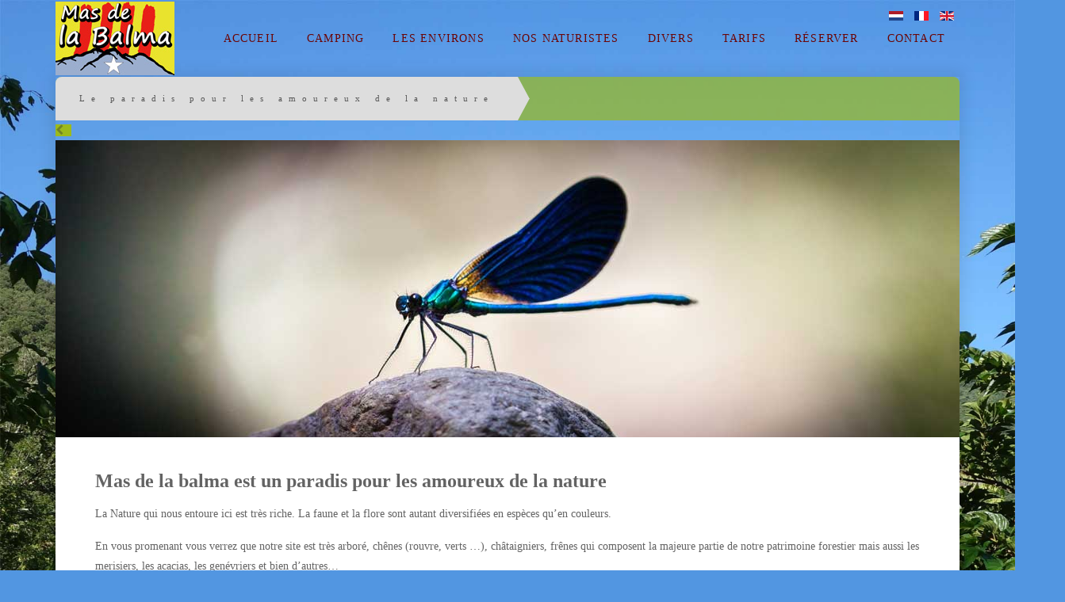

--- FILE ---
content_type: text/html; charset=utf-8
request_url: https://naturistencamping.fr/index.php/fr/camping-fr/nature
body_size: 5551
content:

 
<!DOCTYPE html>
<html xmlns="http://www.w3.org/1999/xhtml" xml:lang="fr-fr" lang="fr-fr" >
<head>
  <meta name="title" content="Nature" />
<base href="https://naturistencamping.fr/index.php/fr/camping-fr/nature" />
	<meta http-equiv="content-type" content="text/html; charset=utf-8" />
	<meta name="metatitle" content="Nature" />
	<meta name="description" content="Au mas de la Balma la nature est riche et préservée avec un très beau et très grand patrimoine forestier. " />
	<meta name="generator" content="Joomla! - Open Source Content Management" />
	<title>Nature</title>
	<link href="https://naturistencamping.fr/index.php/nl/camping/natuur" rel="alternate" hreflang="nl-NL" />
	<link href="https://naturistencamping.fr/index.php/fr/camping-fr/nature" rel="alternate" hreflang="fr-FR" />
	<link href="https://naturistencamping.fr/index.php/camping-site/nature" rel="alternate" hreflang="en-GB" />
	<link href="/templates/j51_revolve/favicon.ico" rel="shortcut icon" type="image/vnd.microsoft.icon" />
	<link href="/plugins/system/jce/css/content.css?badb4208be409b1335b815dde676300e" rel="stylesheet" type="text/css" />
	<link href="/templates/j51_revolve/css/bootstrap.css" rel="stylesheet" type="text/css" />
	<link href="/templates/j51_revolve/css/typo.css" rel="stylesheet" type="text/css" />
	<link href="/templates/j51_revolve/css/jstuff.css" rel="stylesheet" type="text/css" />
	<link href="/templates/j51_revolve/css/animate.css" rel="stylesheet" type="text/css" />
	<link href="/templates/j51_revolve/css/vegas.css" rel="stylesheet" type="text/css" />
	<link href="/templates/j51_revolve/css/font-awesome.css" rel="stylesheet" type="text/css" />
	<link href="/templates/j51_revolve/css/nexus.css" rel="stylesheet" type="text/css" />
	<link href="/modules/mod_j51slideshow/css/slideshow.css" rel="stylesheet" type="text/css" />
	<link href="/media/mod_languages/css/template.css?911b7b7378bedafa835112e8ba0bc5ef" rel="stylesheet" type="text/css" />
	<style type="text/css">

	/* Set slideshow height/width */
		.slideshowcontainer {
			max-width:1140px;
			max-height:400px;
		}

	/* Set slideshow border-radius*/
		.slideshowcontainer, .slidesjs-container, .slidesjs-container img {
			border: 0px solid #ffffff;
			border-radius: 0px;
		}

	/* Navigation Position */
	.slidesjs-pagination {
		float: right;
	}
}

		.slideshowcontainer {
			max-width:100%;
		}
		.slideshowcontainer #slides {
			max-height: 400px;
		}
		#container_slideshow .wrapper960 {
			width:100%;
		}
		#body_bg {
    		box-shadow: 0 -5px 20px rgba(0, 0, 0, 0.2);
		}
		#container_slideshow, #slideshow.block_holder {
			padding:0px !important;
			z-index: 0;
		}
		.slideshowcontainer, .slidesjs-container, .slidesjs-container img {
			border-radius: 0px;
		}		
	
		.slideshowcontainer {
			max-width:100%;
		}
		.slideshowcontainer #slides {
			max-height: 400px;
		}
		#container_slideshow .wrapper960 {
			width:100%;
		}
		#body_bg {
    		box-shadow: 0 -5px 20px rgba(0, 0, 0, 0.2);
		}
		#container_slideshow, #slideshow.block_holder {
			padding:0px !important;
			z-index: 0;
		}
		.slideshowcontainer, .slidesjs-container, .slidesjs-container img {
			border-radius: 0px;
		}		
	
		.slideshowcontainer {
			max-width:100%;
		}
		.slideshowcontainer #slides {
			max-height: 400px;
		}
		#container_slideshow .wrapper960 {
			width:100%;
		}
		#body_bg {
    		box-shadow: 0 -5px 20px rgba(0, 0, 0, 0.2);
		}
		#container_slideshow, #slideshow.block_holder {
			padding:0px !important;
			z-index: 0;
		}
		.slideshowcontainer, .slidesjs-container, .slidesjs-container img {
			border-radius: 0px;
		}		
	
	</style>
	<script type="application/json" class="joomla-script-options new">{"csrf.token":"9e9e694bd56bd960f0533c0074cb5cb2","system.paths":{"root":"","base":""}}</script>
	<script src="/media/jui/js/jquery.min.js?911b7b7378bedafa835112e8ba0bc5ef" type="text/javascript"></script>
	<script src="/media/jui/js/jquery-noconflict.js?911b7b7378bedafa835112e8ba0bc5ef" type="text/javascript"></script>
	<script src="/media/jui/js/jquery-migrate.min.js?911b7b7378bedafa835112e8ba0bc5ef" type="text/javascript"></script>
	<script src="/media/system/js/caption.js?911b7b7378bedafa835112e8ba0bc5ef" type="text/javascript"></script>
	<script src="/media/system/js/mootools-core.js?911b7b7378bedafa835112e8ba0bc5ef" type="text/javascript"></script>
	<script src="/media/system/js/core.js?911b7b7378bedafa835112e8ba0bc5ef" type="text/javascript"></script>
	<script src="/media/system/js/mootools-more.js?911b7b7378bedafa835112e8ba0bc5ef" type="text/javascript"></script>
	<script src="/media/jui/js/bootstrap.min.js?911b7b7378bedafa835112e8ba0bc5ef" type="text/javascript"></script>
	<script src="/templates/j51_revolve/js/modernizr.custom.js" type="text/javascript"></script>
	<script type="text/javascript">
jQuery(window).on('load',  function() {
				new JCaption('img.caption');
			});
	</script>
	<link href="https://naturistencamping.fr/index.php/camping-site/nature" rel="alternate" hreflang="x-default" />


<meta name="viewport" content="width=device-width, initial-scale=1, maximum-scale=1"/>
<link rel="stylesheet" href="/templates/j51_revolve/css/responsive.css" type="text/css" />

<style type="text/css">
@media only screen and (min-width: 960px) and (max-width: 1140px) {
}

/* Responsive */
@media only screen and (max-width: 1140px) {
.wrapper960 {width:100% !important;}
.hornav {display:none !important;}
.slicknav_menu {display:block;}
#content, .content-head {border-radius: 0;}
}
</style>

<link rel="stylesheet" type="text/css" href="http://fonts.googleapis.com/css?family=Ubuntu:300,400" /> 
<style type="text/css">
/* Styling */
body, input, button, select, textarea {font-family:Ubuntu }
body {font-size: 14px; color:#636363;}
h1{font-family:Ubuntu }
h2{font-family:Ubuntu }
h2, h2 a:link, h2 a:visited {color: #3d3d3d ; }
.module h3, .module_menu h3, h3 {font-family:Ubuntu; color: #26415c;}
.hornav{font-family:Ubuntu }

.logo a {left:0px}
.logo a {top:0px}

a {color: #0447cc }
hr:before {color: #0447cc !important;}

h1.logo-text a {color: #ffffff;}
p.site-slogan {color: #575757 }

.hornav ul li a  {color: #6b0404 }
.hornav ul ul {background-color: #dff0d8 }

/* Layout */
.sidecol_a {width: 25% }
.sidecol_b {width: 25% }
.maincontent {padding: 40px 50px 30px;}

  
	.sidecol_a {float:left; padding-left: 10px;}
	.sidecol_b {float:right; padding-right: 10px;}
	#content_remainder {float:left;}

/* Sidecolumn background color */
.backgrounds .sidecol_a , .backgrounds .sidecol_b, .sidecol_a, .sidecol_b {
	background-color: #ffffff;
}
/* Body */
body {background-color: #5296e1;}
#body_bg {
	background: url(/images/bg_style_b5.jpg) 50% 0% no-repeat fixed;
}
/* Social Icons Colour */
#socialmedia ul li a [class^="fa-"]::before, #socialmedia ul li a [class*=" fa-"]::before {color: #ffffff}

/* Wrapper Width */
.wrapper960, .backgrounds .content_background {width: 1140px ;}

/* Button Colour */
.btn, .btn-group.open .btn.dropdown-toggle, .input-append .add-on, .input-prepend .add-on, .pager.pagenav a, .btn-primary:active, 
.btn-primary.active, .btn-primary.disabled, .btn-primary[disabled], .btn:hover, .slidesjs-next.slidesjs-navigation, .slidesjs-previous.slidesjs-navigation {
	background-color: #9cba1c;
}
.btn:hover, .readmore .btn:hover, .dropdown-toggle:hover {background-color: #668654; color: #ffffff;}
.dropdown-toggle, .label-info[href], .badge-info[href]  {
	background-color: #9cba1c;
} 

/* Top Menu */
.slicknav_menu {background:#668654}
.slicknav_btn {background:rgba(0,0,0,0.35)}

/* Slogan/Social */
.content-head {
	background-color: rgba(156,186,28, 0.7);
}

/* Showcase */

/* Top-1# Module Background */
#container_top1_modules {
	background-color: rgba(255,255,255, 1.0);
}

/* Top-2# Module Background */
#container_top2_modules {
	background: url(/) no-repeat fixed;
}
#container_top2_modules {
	background-color: rgba(74,102,129, 0.7);
}

/* Top-3# Module Background */
#container_top3_modules {
	background: url(/) no-repeat fixed;
}
#container_top3_modules {
	background-color: rgba(242,242,242, 1.0);
}

/* Article Background Color */
#container_main {
	background-color: rgba(255,255,255, 1.0 );
}

/* Bottom-1 Modules */
#container_bottom1_modules {
	background: url(/) no-repeat fixed;
}
#container_bottom1_modules {
	background-color: rgba(156,186,28, 0.7 );
}

/* Bottom-2 Modules */
#container_bottom2_modules {
	background-image: url(/);
}
#container_bottom2_modules {
	background-color: rgba(242,242,242, 1.0 );
}

/* Base Modules */
#container_base .wrapper960, #container_footermenu, #container_copyright {
	background-color: rgba(10,10,10, 1.0 );
}

/* Responsive Options */

								
		@media only screen and ( max-width: 767px ) {
	.showcase {display:inline;}
	.mobile_showcase {display:none;}
	}
	/* Custom Reponsive CSS */
   
   

 /* Module Container Padding */


/* Header-# Adjustment */

/*--Load Custom Css Styling--*/

</style>

<link rel="stylesheet" href="/templates/j51_revolve/css/custom.css" type="text/css" />

<!-- Modernizr-->
<!-- Animate on Scroll-->
<script type="text/javascript">
    Modernizr.load({  
      test: Modernizr.touch,  
      yep : '', 
      nope: '/templates/j51_revolve/js/jquery.visible.js'  
    });  
</script>


<!-- Hornav Responsive Menu -->
<script type="text/javascript" src="/templates/j51_revolve/js/responsive-nav/responsive-nav.js" charset="utf-8"></script>

<!-- Vegas Background Slideshow -->
<script type="text/javascript" src="/templates/j51_revolve/js/jquery.vegas.js" charset="utf-8"></script>
<script type="text/javascript">
(function($) {"use strict";
    $(document).ready(function() {
        $('body').vegas({
            delay: ,
            timer: false,
            slides: [
                        ]
        });
    });
})(jQuery);
</script>

<!-- Load scripts.js -->
<script type="text/javascript" src="/templates/j51_revolve/js/scripts.js" charset="utf-8"></script>



<!-- <link rel="stylesheet" href="http://basehold.it/27"> -->


</head>
<body> 
	<div id="body_bg" style="background-position: 50% 0%" data-stellar-background-ratio="0.15">
		<div id="container_spacer1" class="j51container"><div class="wrapper960">
		        		        		        <div class="header-2">
		            <div class="mod-languages">

	<ul class="lang-inline" dir="ltr">
						<li>
			<a href="/index.php/nl/camping/natuur">
												<img src="/media/mod_languages/images/nl.gif" alt="Nederlands(NL)" title="Nederlands(NL)" />										</a>
			</li>
											<li class="lang-active">
			<a href="https://naturistencamping.fr/index.php/fr/camping-fr/nature">
												<img src="/media/mod_languages/images/fr.gif" alt="Français" title="Français" />										</a>
			</li>
								<li>
			<a href="/index.php/en/camping-site/nature">
												<img src="/media/mod_languages/images/en.gif" alt="English (GB)" title="English (GB)" />										</a>
			</li>
				</ul>

</div>

		        </div>
		        			</div></div>
	<div id="header_bg">
		<div id="container_header" class="j51container">
			<div id="header"><div class="wrapper960">
				
<div id="logo">
    <div class="logo_container">    
  <div class="logo"> <a href="/index.php" title="">
                <img class="logo-image" src="/images/logos/logoBalma150.jpg" alt="Logo" />
            </a> </div>
  </div>
  </div>     
<div class="clear"></div>				
    <div class="hornavmenu">
                            <div class="hornav">
                    
<ul class="menu">
<li class="item-307 active"><a href="/index.php/fr/" >Accueil</a></li><li class="item-308 deeper parent"><a href="/" >Camping</a><ul><li class="item-309"><a href="/index.php/fr/camping-fr/baignade-et-balades" >Baignade et balades</a></li><li class="item-310"><a href="/index.php/fr/camping-fr/emplacements" >Emplacements</a></li><li class="item-400"><a href="https://www.labalma.fr/index.php/fr/camping-fr/location" >Location</a></li><li class="item-312"><a href="/index.php/fr/camping-fr/services" >Services</a></li><li class="item-313"><a href="/index.php/fr/camping-fr/fetes" >Fêtes</a></li><li class="item-311 current"><a href="/index.php/fr/camping-fr/nature" >Nature</a></li><li class="item-314"><a href="/index.php/fr/camping-fr/notre-histoire" >Notre histoire</a></li><li class="item-337"><a href="/index.php/fr/camping-fr/notre-naturisme" >Notre naturisme</a></li><li class="item-326"><a href="/index.php/fr/camping-fr/itineraire" >Itinéraire</a></li></ul></li><li class="item-315 deeper parent"><a href="/" >Les environs</a><ul><li class="item-316"><a href="/index.php/fr/aux-environs/autour-de-nous" >Autour de nous</a></li><li class="item-318"><a href="/index.php/fr/aux-environs/sorties-culture-et-patrimoine" >Sorties Culture et Patrimoine</a></li><li class="item-344"><a href="/index.php/fr/aux-environs/sorties-pleine-nature" >Sorties pleine nature</a></li><li class="item-339"><a href="/index.php/fr/aux-environs/autres-sorties" >Autres sorties</a></li></ul></li><li class="item-319 deeper parent"><a href="/" >Nos naturistes</a><ul><li class="item-321"><a href="/index.php/fr/nos-naturistes/temoignages" >Témoignages</a></li><li class="item-322"><a href="/index.php/fr/nos-naturistes/source-d-inspiration" >Source d'inspiration</a></li></ul></li><li class="item-323 deeper parent"><a href="https://www.labalma.fr/index.php/fr/contact/formulaire-de-contact" >Contact</a><ul><li class="item-324"><a href="/index.php/fr/contact/adresse" >Adresse</a></li><li class="item-325"><a href="https://www.labalma.fr/index.php/fr/contact/formulaire-de-contact" >Nous contacter</a></li></ul></li><li class="item-327"><a href="https://www.labalma.fr/index.php/fr/reserver" >Réserver</a></li><li class="item-328"><a href="https://www.labalma.fr/index.php/fr/tarifs" >Tarifs</a></li><li class="item-329 deeper parent"><a href="/" >Divers</a><ul><li class="item-374"><a href="/index.php/fr/divers/sur-google-maps" >Sur Google Maps</a></li><li class="item-330"><a href="/index.php/fr/divers/liens" >Liens</a></li></ul></li></ul>

                </div>
                </div>
    <div class="clear"></div>




			</div></div>
		</div>
	</div>
		<div id="content-outer">
			<div id="content" class="wrapper960">
				<div class="content-head">
										<p class="site-slogan">Le paradis pour les amoureux de la nature</p>
											<div id="socialmedia">   
        <ul id="navigation">
               
             
             
             
             
             
             
             
             
             
             
             
             
             
             
             

            

        </ul>
    </div>  					<div class="clearfix"></div>
				</div>
								<div id="container_slideshow" class="j51container"><div class="wrapper960">
				
<div id ="slideshow" class="block_holder">

						<div class="showcase">
					<div class="showcase_padding">
						
		<div class="module ">
			<div class="module_surround">
								<div class="module_content">
				
<div class="slideshowcontainer">
	<a class="slidesjs-previous slidesjs-navigation" href="#" title="Previous"><i class="fa fa-chevron-left"></i></a>
	<div id="slides">
			
				<img src="/images/LaBalma/Natuur/Balma-bosbeekwaterjuffer.jpg" alt="Balma-bosbeekwaterjuffer" />
			
				<img src="/images/LaBalma/Natuur/aLandschap2-1140.jpg" alt="aLandschap2-1140" />
			
				<img src="/images/LaBalma/Natuur/bOrchidee1-1140.jpg" alt="bOrchidee1-1140" />
			
				<img src="/images/LaBalma/Natuur/balma-vue-fon2.jpg" alt="balma-vue-fon2" />
			
				<img src="/images/LaBalma/Natuur/balma-vue-plandeau.jpg" alt="balma-vue-plandeau" />
			
				<img src="/images/LaBalma/Natuur/cDieren1-1140.jpg" alt="cDieren1-1140" />
			
				<img src="/images/LaBalma/Natuur/cDieren2-1140.jpg" alt="cDieren2-1140" />
			
				<img src="/images/LaBalma/Natuur/cDieren4-1140.jpg" alt="cDieren4-1140" />
			
				<img src="/images/LaBalma/Natuur/cDieren5-1140.jpg" alt="cDieren5-1140" />
			
				<img src="/images/LaBalma/Natuur/cDieren6-1140.jpg" alt="cDieren6-1140" />
			</div>
</div>

<!-- SlidesJS Required: Link to jquery.slides.js -->
<script type="text/javascript" src="/modules/mod_j51slideshow/js/jquery.slides.min.js" ></script>
<!-- End SlidesJS Required -->

<!-- SlidesJS Required: Initialize SlidesJS with a jQuery doc ready -->
<script type="text/javascript">
jQuery.noConflict();
jQuery(document).ready(function($) {

    $(function() {
      $('#slides').slidesjs({
        width: 1140,
        height: 400,
        play: {
	        active: true,
	        effect: "fade",
	        auto: true,
	        interval: 3000,
	        swap: true
	    },
		 // Fade Effect Toggle
	        navigation: {
	        	effect: "fade"
	        },
	        pagination: {
	        	effect: "fade"
	        },
	        effect: {
	        	fade: {
	        	speed: 1000         	}
		
		
        }
      });
    });

});

</script>
<!-- End SlidesJS -->


				</div> 
			</div>
		</div>
	
					</div>
				</div>
	
				<div class ="mobile_showcase">	
					<div class="showcase_padding">			
										</div>
				</div>

				

<div class="clear"></div>
</div>
				</div></div>
								

				
			    
				<div id="container_main" class="j51container">
				

<!--Setting up Layout for MainContent and Side Columns. Check to see if modules are enabled or disabled in the sidecolumns-->

<div id ="main" class="block_holder">

<!--Sidecol & content background -->  
    <div class="backgrounds">
        

        
        <div class="content_full"></div>
    </div>
<!--End Sidecol & content background -->  

<!--Side Columns Layout-->                          
       
    
<!--End Side Columns Layout-->

<!--Find Content width and show component area-->
<div id="content_full" class="side_margins content_full">

    <!--Modules ContentTop-->
                        
        <!--End Modules ContentTop-->

        <div class="maincontent">
                <div class="message">
                                            <div id="system-message-container">
	</div>

                                    </div>
            <div class="item-page" itemscope itemtype="https://schema.org/Article">
	<meta itemprop="inLanguage" content="fr-FR" />
	
		
						
		
	
	
		
								<div itemprop="articleBody">
		<h1>Mas de la balma est un paradis pour les amoureux de la nature</h1>
<p>La Nature qui nous entoure ici est tr&egrave;s riche. La faune et la flore sont autant diversifi&eacute;es en esp&egrave;ces qu&rsquo;en couleurs.</p>
<p>En vous promenant vous verrez que notre site est tr&egrave;s arbor&eacute;, ch&ecirc;nes (rouvre, verts &hellip;), ch&acirc;taigniers, fr&ecirc;nes qui composent la majeure partie de notre patrimoine forestier mais aussi les merisiers, les acacias, les gen&eacute;vriers et bien d&rsquo;autres&hellip;</p>
<p>Au printemps et au d&eacute;but de l&rsquo;&eacute;t&eacute; c&rsquo;est l&rsquo;apparition des orchid&eacute;es, avec plus de 12 sortes r&eacute;pertori&eacute;es sur notre site.</p>
<p>Ce site Naturaliste re&ccedil;oit chaque ann&eacute;e davantage les amoureux de la nature.</p> 	</div>

	
							</div>
 <div class="clear"></div>
        </div>

    <!--Modules ContentBottom-->
                        
        <!--End Modules ContentBottom-->

</div>
<div class="clear"></div>
<!--End Content width and show component area-->
           
            

</div>
<div class="clear"></div>				</div>

				
							
			</div>
			<div class="clearfix"></div>
		</div>

		
<div id="container_base" class="j51container">
	<div class="wrapper960">
		<div id ="base1_modules" class="block_holder">
											
				
		</div>
		<div id ="base2_modules" class="block_holder">
						
											
		
				  
			<div id="footer-2" class="block_holder_margin">
				
		<div class="module ">
			<div class="module_surround">
								<div class="module_content">
				<div aria-label="Breadcrumbs" role="navigation">
	<ul itemscope itemtype="https://schema.org/BreadcrumbList" class="breadcrumb">
					<li>
				Vous êtes ici : &#160;
			</li>
		
						<li itemprop="itemListElement" itemscope itemtype="https://schema.org/ListItem">
											<a itemprop="item" href="/index.php/fr/" class="pathway"><span itemprop="name">Accueil</span></a>
					
											<span class="divider">
							<img src="/templates/j51_revolve/images/system/arrow.png" alt="" />						</span>
										<meta itemprop="position" content="1">
				</li>
							<li itemprop="itemListElement" itemscope itemtype="https://schema.org/ListItem">
											<span itemprop="name">
							Camping						</span>
					
											<span class="divider">
							<img src="/templates/j51_revolve/images/system/arrow.png" alt="" />						</span>
										<meta itemprop="position" content="2">
				</li>
							<li itemprop="itemListElement" itemscope itemtype="https://schema.org/ListItem" class="active">
					<span itemprop="name">
						Nature					</span>
					<meta itemprop="position" content="3">
				</li>
				</ul>
</div>
				</div> 
			</div>
		</div>
	
				<div class="clear"></div>
			</div>
				</div>
	</div>

	
		
</div>

<div id="container_footermenu" class="j51container">
		<div class="wrapper960">
					<div id="footermenu">
				 
<ul class="menu">
<li class="item-367"><a href="/index.php/fr/camping-fr/emplacements" >Camper</a></li><li class="item-368"><a href="/index.php/fr/camping-fr/baignade-et-balades" >Activités</a></li><li class="item-369"><a href="/index.php/fr/camping-fr/fetes" >Fêtes</a></li><li class="item-370"><a href="https://www.labalma.fr/index.php/fr/reserver" >Réserver</a></li><li class="item-371"><a href="https://www.labalma.fr/index.php/fr/tarifs" >Tarifs</a></li><li class="item-372"><a href="/index.php/fr/divers/sur-google-maps" >Où</a></li><li class="item-373"><a href="/index.php/fr/menu-fr" >[MENU]</a></li></ul>
				 <div class="clear"></div>
			</div>
					<div id="copyright">
						<p>© 1976 Mas de la Balma, 66110, France</p>
					</div>
			<div class="clear"></div>
		</div>
	</div>	</div>
	</div>
	

<!-- Stellar -->
<script type="text/javascript" src="/templates/j51_revolve/js/jquery.stellar.js" charset="utf-8"></script>
<script type="text/javascript">
	if (Modernizr.touch) {   
    } else {   
        jQuery(window).stellar({
		horizontalScrolling: false
	}); 
}  
</script>

</body> 
</html>

--- FILE ---
content_type: text/css
request_url: https://naturistencamping.fr/templates/j51_revolve/css/jstuff.css
body_size: 3293
content:
/* IcoMoon */
@font-face {
  font-family: 'IcoMoon';
  src: url('../fonts/IcoMoon.eot');
  src: url('../fonts/IcoMoon.eot?#iefix') format('embedded-opentype'), url('../fonts/IcoMoon.woff') format('woff'), url('../fonts/IcoMoon.ttf') format('truetype'), url('../fonts/IcoMoon.svg#IcoMoon') format('svg');
  font-weight: normal;
  font-style: normal;
}
/* Login Form */
#form-login-username input,
#form-login-password input {
  margin: 0;
}
.input-append .add-on,
.input-prepend .add-on {
  padding: 4px 10px;
}
#login-form ul a {
  padding: 8px 0;
}
.form-search .radio input[type="radio"],
.form-search .checkbox input[type="checkbox"],
.form-inline .radio input[type="radio"],
.form-inline .checkbox input[type="checkbox"] {
  margin-left: 0;
  margin-right: 9px;
  margin-top: 9px;
}
/* START STYLING FOR (MENU ITEM -- LIST ALL CONTACT CATEGORIES, LIST CONTACTS IN A CATEGORY, SINGLE CONTACT, FEATURED CONTACT) */
/* Start Styling for Contact - Slider */
.contact {
  padding: 0px;
}
.contact li:before {
  display: none;
}
#contact-slider {
  margin-top: 10px;
}
#contact-slider .pane-toggler-down,
#contact-slider .pane-toggler {
  margin-bottom: 1px;
  margin-top: 0px;
  padding: 5px;
  background-color: #eee;
  border: solid 1px #ccc;
}
#contact-slider a,
#contact-slider h3 {
  text-decoration: none;
  font-size: 14px;
  border: none;
}
#contact-slider .contact-form,
#contact-slider .contact-image,
#contact-slider .contact-miscinfo {
  margin: 10px 0px;
}
#contact-slider .pane-slider {
  padding: 0px 10px;
  border: solid 1px #ccc;
  clear: both;
}
.contact-category h2 {
  padding: 10px 0 0 10px !important;
}
/* Forms */
#login-form .icon-arrow-right {
  display: none;
}
/* Single Contact Form H3 header */
.contact h3 {
  margin-bottom: 20px;
  margin-top: 20px;
  padding: 5px;
  border-bottom-width: 1px;
  border-bottom-style: solid;
  border-bottom-color: #ccc;
}
/* Contact Tabs */
dl.tabs {
  float: left;
  margin: 50px 0 0 0;
  z-index: 50;
  clear: both;
}
dl.tabs h3 {
  margin: 0px;
  padding: 0px;
}
dl.tabs dt {
  float: left;
  padding: 4px 10px;
  border-left: 1px solid #ccc;
  border-right: 1px solid #ccc;
  border-top: 1px solid #ccc;
  margin-right: 3px;
  background: #f0f0f0;
  color: #666;
}
dl.tabs dt.open {
  background: #F9F9F9;
  border-bottom: 1px solid #F9F9F9;
  z-index: 100;
  color: #000;
}
div.current {
  clear: both;
  border: 1px solid #ccc;
  padding: 10px 10px;
}
div.current dd {
  padding: 0;
  margin: 0;
}
dl#content-pane.tabs {
  margin: 1px 0 0 0;
}
/* Mod Languages */
.lang-inline li a {
  background: none repeat scroll 0 0 rgba(0, 0, 0, 0);
  display: inline-block;
  padding: 0;
}
.mod-languages ul li {
  display: inline-block;
  padding: 0px 2px;
}
/* Mod Stats  */
.stats-module dl {
  margin: 10px 0 10px 0;
}
.stats-module dt {
  float: left;
  margin: 0 10px 0 0;
  font-weight: bold;
}
.stats-module dt,
.stats-module dd {
  padding: 2px 0 2px 0;
}
/* Search Results */
.search-results dt.result-title {
  font-size: 140%;
  font-weight: normal;
  padding: 3px 0 10px 0;
  text-transform: none;
}
.search-results dd.result-category {
  color: #888888;
  font-size: 13px;
  font-style: italic;
  margin: 0 0 5px;
}
.search-results dd.result-created {
  border-bottom: 1px solid #EEEEEE;
  color: #888888;
  font-size: 10px;
  margin-bottom: 10px;
  padding: 0 0 6px;
  text-align: right;
}
#searchForm .btn {
  margin-top: 8px;
  padding: 0 4px;
}
/* Misc  */
ul#archive-items li {
  list-style: none;
  padding: 0px;
  margin: 0px;
  background-image: none;
}
#mailto-window h2 {
  color: #000000;
}
#mailto-window {
  background: #f5f5f5;
  padding: 15px;
  border: solid 1px #ddd;
  position: relative;
}
#mailto-window label {
  width: 10em;
}
.mailto-close {
  position: absolute;
  right: 0;
  top: 5px;
  background: none;
}
.mailto-close a {
  background: #f5f5f5 url(../images/close.png) no-repeat !important;
  min-width: 25px;
  display: block;
  min-height: 25px;
  overflow: visible;
}
.mailto-close a span {
  position: absolute;
  left: -3000px;
  top: -3000px;
  display: inline;
}
#mailto-window .inputbox {
  background: url("../images/content_bg.gif") repeat-x scroll 0 0 #ffffff;
  border: 1px solid #ccc;
  padding: 3px;
}
#mailto-window p {
  margin-top: 20px;
}
#mailto-window button {
  margin: 0 5px 0 0;
}
.clr {
  clear: both;
}
body.contentpane {
  background: none repeat scroll 0 0 #FFFFFF;
}
body.contentpane {
  margin: 10px;
  text-align: left;
  width: auto;
}
/* Edit */
.nav-tabs {
  margin-left: 0 !important;
}
.nav-tabs li {
  list-style: none;
}
.nav-tabs > li > a {
  border: 1px solid rgba(0, 0, 0, 0);
  border-radius: 4px 4px 0 0;
  line-height: 20px;
  padding-bottom: 8px;
  padding-top: 8px;
}
/* -- JOOMLA 3 -- */
/* Buttons */
.content_vote .btn,
.btn.dropdown-toggle {
  display: inline-block;
  *display: inline;
  *zoom: 1;
  padding: 4px 14px;
  margin-bottom: 0;
  font-size: 13px;
  line-height: 18px;
  *line-height: 18px;
  text-align: center;
  vertical-align: middle;
  cursor: pointer;
  color: #333;
  text-shadow: 0 1px 1px rgba(255, 255, 255, 0.75);
  *margin-left: .3em;
  -webkit-box-shadow: inset 0 1px 0 rgba(255, 255, 255, 0.2), 0 1px 2px rgba(0, 0, 0, 0.05);
  -moz-box-shadow: inset 0 1px 0 rgba(255, 255, 255, 0.2), 0 1px 2px rgba(0, 0, 0, 0.05);
  box-shadow: inset 0 1px 0 rgba(255, 255, 255, 0.2), 0 1px 2px rgba(0, 0, 0, 0.05);
}
.dropdown-menu.actions {
  padding: 5px 0;
}
.btn .caret {
  border-top: 4px solid #FFFFFF !important;
}
/*search*/
#search label {
  display: none;
}
/*remove list style from buttons and bootstrap dropdown menus*/
.btn-group > .btn,
.btn-group > .dropdown-menu {
  list-style: none outside none;
}
/*web links and article category list*/
.list-striped,
.row-striped {
  list-style: none outside none !important;
}
ul.category {
  margin-left: 0px;
}
.icon-arrow-right {
  margin-top: 1px;
}
/*featured articles*/
.items-more ul {
  list-style: none !important;
  margin-left: 0px;
}
.contact-links ul {
  list-style: none outside none !important;
  margin-left: 0px;
}
/*slider styling for contacts form*/
div.contact div#slide-contact.accordion {
  margin-bottom: 18px;
  margin-top: 20px;
}
div.contact div#slide-contact.accordion div.accordion-group {
  margin-bottom: 2px;
  border: 1px solid rgba(0, 0, 0, 0.2);
  -webkit-border-radius: 4px;
  -moz-border-radius: 4px;
  border-radius: 4px;
}
div#slide-contact.accordion div.accordion-group div.accordion-heading {
  border-bottom: 0;
}
div.contact div#slide-contact.accordion div.accordion-group div.accordion-heading strong a.accordion-toggle {
  display: block;
  padding: 8px 15px;
}
div.contact div#slide-contact.accordion div.accordion-group div#basic-details.accordion-body div.accordion-inner {
  padding: 9px 15px;
  border-top: 1px solid rgba(255, 255, 255, 0.2);
}
#container_main .wrapper960 .collapse {
  overflow: hidden !important;
}
/* Registration Form */
.registration h1 {
  margin-bottom: 15px;
}
#member-registration legend {
  display: none;
}
/*All Sliders styling*/
.accordion {
  margin-bottom: 18px;
}
.accordion-group {
  margin-bottom: 2px;
  border: 1px solid #e5e5e5;
  -webkit-border-radius: 4px;
  -moz-border-radius: 4px;
  border-radius: 4px;
}
.accordion-heading {
  border-bottom: 0;
}
.accordion-heading .accordion-toggle {
  display: block;
  padding: 8px 15px;
}
.accordion-toggle {
  cursor: pointer;
}
.accordion-inner {
  padding: 9px 15px;
  border-top: 1px solid rgba(255, 255, 255, 0.2);
}
/*primary buttons*/
/*button color*/
.btn-primary {
  background-color: #F5F5F5;
  background-image: -moz-linear-gradient(center top, #99cc00, #99cc66);
  background-repeat: repeat-x;
  border-color: rgba(0, 0, 0, 0.1) rgba(0, 0, 0, 0.1) rgba(0, 0, 0, 0.25);
  color: #FFFFFF;
  text-shadow: 0 -1px 0 rgba(0, 0, 0, 0.25);
}
/*button color on hover and active*/
.btn-primary:hover,
.btn-primary:active,
.btn-primary.active,
.btn-primary.disabled,
.btn-primary[disabled] {
  color: #000;
  background-color: #fff;
  *background-color: #fff;
}
/* Breadcrumbs */
.breadcrumb {
  padding: 0 10px;
  margin: 2px 0 18px;
  list-style: none;
}
.breadcrumb li {
  display: inline-block;
  *display: inline;
  *zoom: 1;
}
.breadcrumb .divider {
  padding: 0 5px;
  color: #ccc;
}
.breadcrumb .active {
  color: #999;
}
.breadcrumb {
  background-color: transparent;
  background-image: none;
  border: none;
  box-shadow: none;
}
/* Content Rating */
.content_rating {
  padding: 0 0 5px;
}
/* Article Header */
.page-header {
  border-bottom: none;
  margin: 0px;
}
.categories-list .page-header {
  padding-bottom: 10px;
}
/* Button Group */
.btn.dropdown-toggle {
  padding: 4px 6px;
  border: none !important;
}
.dropdown-menu > li > a {
  padding: 3px 10px;
}
.icon-cog {
  margin: 2px;
  color: rgba(255, 255, 255, 0.8);
  text-shadow: none;
}
.btn-group {
  margin: 0px 10px;
  right: 0;
  position: absolute;
}
.btn-toolbar .btn-group {
  position: relative;
}
.btn-toolbar .btn {
  display: inline-block;
  *display: inline;
  *zoom: 1;
  padding: 4px 14px;
  margin-bottom: 0;
  font-size: 13px;
  line-height: 18px;
  *line-height: 18px;
  text-align: center;
  vertical-align: middle;
  cursor: pointer;
  *margin-left: .3em;
  -webkit-box-shadow: inset 0 1px 0 rgba(255, 255, 255, 0.2), 0 1px 2px rgba(0, 0, 0, 0.05);
  -moz-box-shadow: inset 0 1px 0 rgba(255, 255, 255, 0.2), 0 1px 2px rgba(0, 0, 0, 0.05);
  box-shadow: inset 0 1px 0 rgba(255, 255, 255, 0.2), 0 1px 2px rgba(0, 0, 0, 0.05);
  font-weight: normal;
}
a.modal-button {
  margin: 0 0 0 5px !important;
  padding: 4px 14px;
}
.edit form#adminForm fieldset {
  border: none;
}
#jform_publish_up_img,
#jform_publish_down_img {
  margin-top: 1px;
}
/* Editor */
.nav-tabs {
  border-bottom: 1px solid rgba(255, 255, 255, 0.5);
}
.nav-tabs > .active > a,
.nav-tabs > .active > a:hover {
  background-color: rgba(255, 255, 255, 0.7);
  border-color: rgba(255, 255, 255, 0);
}
.modal.btn {
  line-height: 14px;
}
.input-append .add-on,
.input-prepend .add-on {
  text-shadow: none !important;
  color: #ffffff;
}
/* Misc */
.maincontent .blog .icons {
  padding-bottom: 0px;
}
/* Article Images */
.img-fulltext-left {
  float: left;
  margin-top: 10px;
  margin-bottom: 20px;
  margin-right: 20px;
}
.img-intro-left {
  float: left;
  margin-top: 0px;
  margin-bottom: 10px;
  margin-right: 10px;
}
.img-fulltext-right {
  float: right;
  margin-top: 10px;
  margin-bottom: 20px;
  margin-left: 20px;
}
.img-intro-right {
  float: right;
  margin-top: 0px;
  margin-bottom: 10px;
  margin-left: 10px;
}
.img-intro-none {
  float: right;
  margin-top: 10px;
  margin-bottom: 10px;
  margin-left: 10px;
}
.img-fulltext-none {
  float: right;
  margin-top: 10px;
  margin-bottom: 20px;
  margin-left: 20px;
}
.items-leading {
  overflow: hidden;
}
.items-leading .item-image {
  width: auto;
  float: left;
}
.items-leading .item-image img {
  background: none repeat scroll 0 0 rgba(0, 0, 0, 0.1);
  border: 1px solid rgba(0, 0, 0, 0.1);
  padding: 4px;
  margin: 8px 20px 10px 10px;
  display: inline-block;
}
.item-image {
  width: 100%;
  text-align: left;
}
.item-image img {
  background: none repeat scroll 0 0 rgba(0, 0, 0, 0.1);
  border: 1px solid rgba(0, 0, 0, 0.1);
  padding: 4px;
  margin: 8px 0px;
  display: inline-block;
}
/* Category Blog*/
.items-leading {
  margin: 0;
  padding-bottom: 15px;
}
.row-fluid [class*="span"] {
  padding-bottom: 15px;
}
dl.muted:empty {
  display: none;
}
/* Post Less Conversion */
/* Contact Tabs */
dl.tabs {
  float: left;
  margin: 50px 0 0 0;
  z-index: 50;
  clear: both;
}
dl.tabs h3 {
  margin: 0px;
  padding: 0px;
}
dl.tabs dt {
  float: left;
  padding: 4px 10px;
  border-left: 1px solid #ccc;
  border-right: 1px solid #ccc;
  border-top: 1px solid #ccc;
  margin-right: 3px;
  background: #E9E7E0;
  color: #fff;
}
dl.tabs dt.open {
  background: #F4F1EA;
  border-bottom: 1px solid #F9F9F9;
  z-index: 100;
  color: #000;
}
div.current {
  clear: both;
  border: 1px solid #ccc;
  padding: 10px 10px;
}
div.current dd {
  padding: 0;
  margin: 0;
}
dl#content-pane.tabs {
  margin: 1px 0 0 0;
}
/* Article Info */
.maincontent .icons {
  position: relative;
  z-index: 1;
  top: -20px;
}
.article-info-term {
  display: none;
}
.article-info {
  color: #888;
  font-size: 14px;
  padding: 0px;
  position: relative;
  clear: both;
  display: inline-block;
  margin: 0;
  width: 100%;
}
.article-info .actions {
  float: right;
  margin: -10px 0 0;
  width: 50px;
}
dl.article-info {
  clear: both;
  display: inline-block;
  margin: -10px 0 3px;
  text-align: left;
  width: 100%;
}
.articleContent img {
  display: block;
  margin: 20px auto;
}
.article-info dd {
  border-right: 1px solid #CCCCCC;
  display: inline;
  padding: 0 7px 0 0;
}
.article-info dd:last-child {
  border-right: medium none;
}
dd > div {
  display: inline;
}
dl.article-info :nth-child(2) {
  margin-left: 0px;
}
/* Messages */
.message {
  margin-top: -10px;
}
/* Pagination */
.pagination ul {
  margin: 0;
}
.pagination ul li:before {
  display: none;
}
.pagination ul > li > a,
.pagination ul > li > span,
.pagination ul > span > li,
.pagination ul > li > strong {
  -moz-border-bottom-colors: none;
  -moz-border-left-colors: none;
  -moz-border-right-colors: none;
  -moz-border-top-colors: none;
  background-color: #FFFFFF;
  border-color: #DDDDDD;
  border-image: none;
  border-style: solid;
  border-width: 1px 1px 1px 0;
  float: left;
  line-height: 20px;
  padding: 4px 12px;
  text-decoration: none;
  list-style: none;
}
.pagination ul > span:first-child li {
  border-left-width: 1px;
}
/* Frontend Editing */
#modules-form .btn-group,
#adminForm .btn-group {
  right: auto;
  margin-left: 0;
}
#modules-form .form-horizontal .control-label,
#adminForm .form-horizontal .control-label {
  padding-top: 0;
}
#modules-form hr,
#adminForm hr {
  border-color: #eeeeee;
  border-image: none;
  border-left: 0 none;
  border-right: 0 none;
  border-style: solid none;
  border-width: 1px 0;
  margin: 20px 0;
}
#modules-form hr:before,
#adminForm hr:before {
  display: none;
}
#modules-form .btn,
#adminForm .btn,
#modules-form .btn-group.open .btn.dropdown-toggle,
#adminForm .btn-group.open .btn.dropdown-toggle,
#modules-form .input-append .add-on,
#adminForm .input-append .add-on,
#modules-form .input-prepend .add-on,
#adminForm .input-prepend .add-on,
#modules-form .pager.pagenav a,
#adminForm .pager.pagenav a,
#modules-form .btn-primary:active,
#adminForm .btn-primary:active,
#modules-form .btn-primary.active,
#adminForm .btn-primary.active,
#modules-form .btn-primary.disabled,
#adminForm .btn-primary.disabled,
#modules-form .btn-primary[disabled],
#adminForm .btn-primary[disabled] {
  background-color: #f1f1f1;
}
#modules-form .btn:hover,
#adminForm .btn:hover,
#modules-form .btn-group.open .btn.dropdown-toggle:hover,
#adminForm .btn-group.open .btn.dropdown-toggle:hover,
#modules-form .input-append .add-on:hover,
#adminForm .input-append .add-on:hover,
#modules-form .input-prepend .add-on:hover,
#adminForm .input-prepend .add-on:hover,
#modules-form .pager.pagenav a:hover,
#adminForm .pager.pagenav a:hover,
#modules-form .btn-primary:active:hover,
#adminForm .btn-primary:active:hover,
#modules-form .btn-primary.active:hover,
#adminForm .btn-primary.active:hover,
#modules-form .btn-primary.disabled:hover,
#adminForm .btn-primary.disabled:hover,
#modules-form .btn-primary[disabled]:hover,
#adminForm .btn-primary[disabled]:hover {
  background-color: #ffffff;
}
#modules-form .btn,
#adminForm .btn {
  padding: 4px 12px;
  color: #333333;
}
#modules-form .btn.btn-primary,
#adminForm .btn.btn-primary {
  color: #333333;
}
#modules-form .btn:hover,
#adminForm .btn:hover,
#modules-form .btn:focus,
#adminForm .btn:focus {
  border-color: rgba(0, 0, 0, 0.2);
}
#modules-form .btn-success:hover,
#adminForm .btn-success:hover,
#modules-form .btn-success:focus,
#adminForm .btn-success:focus,
#modules-form .btn-success:active,
#adminForm .btn-success:active,
#modules-form .btn-success.active,
#adminForm .btn-success.active,
#modules-form .btn-success.disabled,
#adminForm .btn-success.disabled,
#modules-form .btn-success[disabled],
#adminForm .btn-success[disabled] {
  background-color: #51a351;
  color: #ffffff;
}
#modules-form .btn-danger:hover,
#adminForm .btn-danger:hover,
#modules-form .btn-danger:focus,
#adminForm .btn-danger:focus,
#modules-form .btn-danger:active,
#adminForm .btn-danger:active,
#modules-form .btn-danger.active,
#adminForm .btn-danger.active,
#modules-form .btn-danger.disabled,
#adminForm .btn-danger.disabled,
#modules-form .btn-danger[disabled],
#adminForm .btn-danger[disabled] {
  background-color: #bd362f;
  color: #fff;
}
/* Tags */
.tags {
  margin-left: 0 !important;
}
.tags li {
  padding-left: 0 !important;
}
.tags li:before {
  display: none;
}
.tags li a {
  font-weight: 400;
  margin: 0 5px 0 0;
  padding: 4px 10px;
}


--- FILE ---
content_type: text/css
request_url: https://naturistencamping.fr/templates/j51_revolve/css/custom.css
body_size: -187
content:
#header {
    padding-bottom: 2px;
}
#header {
    padding-top: 2px;
}
.hornav > ul > li > a {
    font-size: 14px;
}
#header {
    text-align: left;
}
.hornav {
    text-align: right;
}
.hornav > ul {
    width: auto;
}
h1 {
font-size: 24px;
font-weight: bold;
}
h2 {
font-size: 18px;
font-weight: bold;
}
h3 {
font-size: 14px;
font-weight: bold;
}